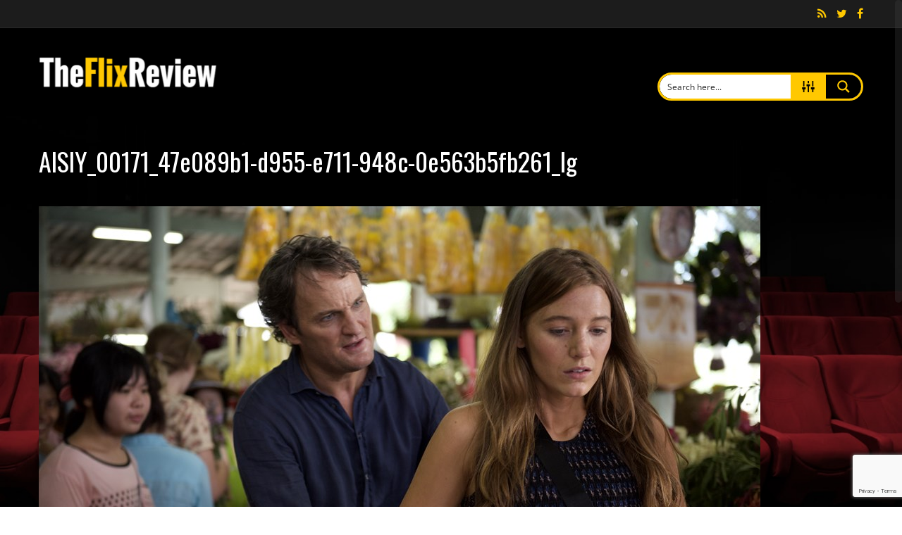

--- FILE ---
content_type: text/html; charset=utf-8
request_url: https://www.google.com/recaptcha/api2/anchor?ar=1&k=6LdA5aEfAAAAAFLVDYScS1M4A3JAAX5paNqAARve&co=aHR0cHM6Ly90aGVmbGl4cmV2aWV3LmNvbTo0NDM.&hl=en&v=PoyoqOPhxBO7pBk68S4YbpHZ&size=invisible&anchor-ms=20000&execute-ms=30000&cb=f5ob68bc9k2h
body_size: 48765
content:
<!DOCTYPE HTML><html dir="ltr" lang="en"><head><meta http-equiv="Content-Type" content="text/html; charset=UTF-8">
<meta http-equiv="X-UA-Compatible" content="IE=edge">
<title>reCAPTCHA</title>
<style type="text/css">
/* cyrillic-ext */
@font-face {
  font-family: 'Roboto';
  font-style: normal;
  font-weight: 400;
  font-stretch: 100%;
  src: url(//fonts.gstatic.com/s/roboto/v48/KFO7CnqEu92Fr1ME7kSn66aGLdTylUAMa3GUBHMdazTgWw.woff2) format('woff2');
  unicode-range: U+0460-052F, U+1C80-1C8A, U+20B4, U+2DE0-2DFF, U+A640-A69F, U+FE2E-FE2F;
}
/* cyrillic */
@font-face {
  font-family: 'Roboto';
  font-style: normal;
  font-weight: 400;
  font-stretch: 100%;
  src: url(//fonts.gstatic.com/s/roboto/v48/KFO7CnqEu92Fr1ME7kSn66aGLdTylUAMa3iUBHMdazTgWw.woff2) format('woff2');
  unicode-range: U+0301, U+0400-045F, U+0490-0491, U+04B0-04B1, U+2116;
}
/* greek-ext */
@font-face {
  font-family: 'Roboto';
  font-style: normal;
  font-weight: 400;
  font-stretch: 100%;
  src: url(//fonts.gstatic.com/s/roboto/v48/KFO7CnqEu92Fr1ME7kSn66aGLdTylUAMa3CUBHMdazTgWw.woff2) format('woff2');
  unicode-range: U+1F00-1FFF;
}
/* greek */
@font-face {
  font-family: 'Roboto';
  font-style: normal;
  font-weight: 400;
  font-stretch: 100%;
  src: url(//fonts.gstatic.com/s/roboto/v48/KFO7CnqEu92Fr1ME7kSn66aGLdTylUAMa3-UBHMdazTgWw.woff2) format('woff2');
  unicode-range: U+0370-0377, U+037A-037F, U+0384-038A, U+038C, U+038E-03A1, U+03A3-03FF;
}
/* math */
@font-face {
  font-family: 'Roboto';
  font-style: normal;
  font-weight: 400;
  font-stretch: 100%;
  src: url(//fonts.gstatic.com/s/roboto/v48/KFO7CnqEu92Fr1ME7kSn66aGLdTylUAMawCUBHMdazTgWw.woff2) format('woff2');
  unicode-range: U+0302-0303, U+0305, U+0307-0308, U+0310, U+0312, U+0315, U+031A, U+0326-0327, U+032C, U+032F-0330, U+0332-0333, U+0338, U+033A, U+0346, U+034D, U+0391-03A1, U+03A3-03A9, U+03B1-03C9, U+03D1, U+03D5-03D6, U+03F0-03F1, U+03F4-03F5, U+2016-2017, U+2034-2038, U+203C, U+2040, U+2043, U+2047, U+2050, U+2057, U+205F, U+2070-2071, U+2074-208E, U+2090-209C, U+20D0-20DC, U+20E1, U+20E5-20EF, U+2100-2112, U+2114-2115, U+2117-2121, U+2123-214F, U+2190, U+2192, U+2194-21AE, U+21B0-21E5, U+21F1-21F2, U+21F4-2211, U+2213-2214, U+2216-22FF, U+2308-230B, U+2310, U+2319, U+231C-2321, U+2336-237A, U+237C, U+2395, U+239B-23B7, U+23D0, U+23DC-23E1, U+2474-2475, U+25AF, U+25B3, U+25B7, U+25BD, U+25C1, U+25CA, U+25CC, U+25FB, U+266D-266F, U+27C0-27FF, U+2900-2AFF, U+2B0E-2B11, U+2B30-2B4C, U+2BFE, U+3030, U+FF5B, U+FF5D, U+1D400-1D7FF, U+1EE00-1EEFF;
}
/* symbols */
@font-face {
  font-family: 'Roboto';
  font-style: normal;
  font-weight: 400;
  font-stretch: 100%;
  src: url(//fonts.gstatic.com/s/roboto/v48/KFO7CnqEu92Fr1ME7kSn66aGLdTylUAMaxKUBHMdazTgWw.woff2) format('woff2');
  unicode-range: U+0001-000C, U+000E-001F, U+007F-009F, U+20DD-20E0, U+20E2-20E4, U+2150-218F, U+2190, U+2192, U+2194-2199, U+21AF, U+21E6-21F0, U+21F3, U+2218-2219, U+2299, U+22C4-22C6, U+2300-243F, U+2440-244A, U+2460-24FF, U+25A0-27BF, U+2800-28FF, U+2921-2922, U+2981, U+29BF, U+29EB, U+2B00-2BFF, U+4DC0-4DFF, U+FFF9-FFFB, U+10140-1018E, U+10190-1019C, U+101A0, U+101D0-101FD, U+102E0-102FB, U+10E60-10E7E, U+1D2C0-1D2D3, U+1D2E0-1D37F, U+1F000-1F0FF, U+1F100-1F1AD, U+1F1E6-1F1FF, U+1F30D-1F30F, U+1F315, U+1F31C, U+1F31E, U+1F320-1F32C, U+1F336, U+1F378, U+1F37D, U+1F382, U+1F393-1F39F, U+1F3A7-1F3A8, U+1F3AC-1F3AF, U+1F3C2, U+1F3C4-1F3C6, U+1F3CA-1F3CE, U+1F3D4-1F3E0, U+1F3ED, U+1F3F1-1F3F3, U+1F3F5-1F3F7, U+1F408, U+1F415, U+1F41F, U+1F426, U+1F43F, U+1F441-1F442, U+1F444, U+1F446-1F449, U+1F44C-1F44E, U+1F453, U+1F46A, U+1F47D, U+1F4A3, U+1F4B0, U+1F4B3, U+1F4B9, U+1F4BB, U+1F4BF, U+1F4C8-1F4CB, U+1F4D6, U+1F4DA, U+1F4DF, U+1F4E3-1F4E6, U+1F4EA-1F4ED, U+1F4F7, U+1F4F9-1F4FB, U+1F4FD-1F4FE, U+1F503, U+1F507-1F50B, U+1F50D, U+1F512-1F513, U+1F53E-1F54A, U+1F54F-1F5FA, U+1F610, U+1F650-1F67F, U+1F687, U+1F68D, U+1F691, U+1F694, U+1F698, U+1F6AD, U+1F6B2, U+1F6B9-1F6BA, U+1F6BC, U+1F6C6-1F6CF, U+1F6D3-1F6D7, U+1F6E0-1F6EA, U+1F6F0-1F6F3, U+1F6F7-1F6FC, U+1F700-1F7FF, U+1F800-1F80B, U+1F810-1F847, U+1F850-1F859, U+1F860-1F887, U+1F890-1F8AD, U+1F8B0-1F8BB, U+1F8C0-1F8C1, U+1F900-1F90B, U+1F93B, U+1F946, U+1F984, U+1F996, U+1F9E9, U+1FA00-1FA6F, U+1FA70-1FA7C, U+1FA80-1FA89, U+1FA8F-1FAC6, U+1FACE-1FADC, U+1FADF-1FAE9, U+1FAF0-1FAF8, U+1FB00-1FBFF;
}
/* vietnamese */
@font-face {
  font-family: 'Roboto';
  font-style: normal;
  font-weight: 400;
  font-stretch: 100%;
  src: url(//fonts.gstatic.com/s/roboto/v48/KFO7CnqEu92Fr1ME7kSn66aGLdTylUAMa3OUBHMdazTgWw.woff2) format('woff2');
  unicode-range: U+0102-0103, U+0110-0111, U+0128-0129, U+0168-0169, U+01A0-01A1, U+01AF-01B0, U+0300-0301, U+0303-0304, U+0308-0309, U+0323, U+0329, U+1EA0-1EF9, U+20AB;
}
/* latin-ext */
@font-face {
  font-family: 'Roboto';
  font-style: normal;
  font-weight: 400;
  font-stretch: 100%;
  src: url(//fonts.gstatic.com/s/roboto/v48/KFO7CnqEu92Fr1ME7kSn66aGLdTylUAMa3KUBHMdazTgWw.woff2) format('woff2');
  unicode-range: U+0100-02BA, U+02BD-02C5, U+02C7-02CC, U+02CE-02D7, U+02DD-02FF, U+0304, U+0308, U+0329, U+1D00-1DBF, U+1E00-1E9F, U+1EF2-1EFF, U+2020, U+20A0-20AB, U+20AD-20C0, U+2113, U+2C60-2C7F, U+A720-A7FF;
}
/* latin */
@font-face {
  font-family: 'Roboto';
  font-style: normal;
  font-weight: 400;
  font-stretch: 100%;
  src: url(//fonts.gstatic.com/s/roboto/v48/KFO7CnqEu92Fr1ME7kSn66aGLdTylUAMa3yUBHMdazQ.woff2) format('woff2');
  unicode-range: U+0000-00FF, U+0131, U+0152-0153, U+02BB-02BC, U+02C6, U+02DA, U+02DC, U+0304, U+0308, U+0329, U+2000-206F, U+20AC, U+2122, U+2191, U+2193, U+2212, U+2215, U+FEFF, U+FFFD;
}
/* cyrillic-ext */
@font-face {
  font-family: 'Roboto';
  font-style: normal;
  font-weight: 500;
  font-stretch: 100%;
  src: url(//fonts.gstatic.com/s/roboto/v48/KFO7CnqEu92Fr1ME7kSn66aGLdTylUAMa3GUBHMdazTgWw.woff2) format('woff2');
  unicode-range: U+0460-052F, U+1C80-1C8A, U+20B4, U+2DE0-2DFF, U+A640-A69F, U+FE2E-FE2F;
}
/* cyrillic */
@font-face {
  font-family: 'Roboto';
  font-style: normal;
  font-weight: 500;
  font-stretch: 100%;
  src: url(//fonts.gstatic.com/s/roboto/v48/KFO7CnqEu92Fr1ME7kSn66aGLdTylUAMa3iUBHMdazTgWw.woff2) format('woff2');
  unicode-range: U+0301, U+0400-045F, U+0490-0491, U+04B0-04B1, U+2116;
}
/* greek-ext */
@font-face {
  font-family: 'Roboto';
  font-style: normal;
  font-weight: 500;
  font-stretch: 100%;
  src: url(//fonts.gstatic.com/s/roboto/v48/KFO7CnqEu92Fr1ME7kSn66aGLdTylUAMa3CUBHMdazTgWw.woff2) format('woff2');
  unicode-range: U+1F00-1FFF;
}
/* greek */
@font-face {
  font-family: 'Roboto';
  font-style: normal;
  font-weight: 500;
  font-stretch: 100%;
  src: url(//fonts.gstatic.com/s/roboto/v48/KFO7CnqEu92Fr1ME7kSn66aGLdTylUAMa3-UBHMdazTgWw.woff2) format('woff2');
  unicode-range: U+0370-0377, U+037A-037F, U+0384-038A, U+038C, U+038E-03A1, U+03A3-03FF;
}
/* math */
@font-face {
  font-family: 'Roboto';
  font-style: normal;
  font-weight: 500;
  font-stretch: 100%;
  src: url(//fonts.gstatic.com/s/roboto/v48/KFO7CnqEu92Fr1ME7kSn66aGLdTylUAMawCUBHMdazTgWw.woff2) format('woff2');
  unicode-range: U+0302-0303, U+0305, U+0307-0308, U+0310, U+0312, U+0315, U+031A, U+0326-0327, U+032C, U+032F-0330, U+0332-0333, U+0338, U+033A, U+0346, U+034D, U+0391-03A1, U+03A3-03A9, U+03B1-03C9, U+03D1, U+03D5-03D6, U+03F0-03F1, U+03F4-03F5, U+2016-2017, U+2034-2038, U+203C, U+2040, U+2043, U+2047, U+2050, U+2057, U+205F, U+2070-2071, U+2074-208E, U+2090-209C, U+20D0-20DC, U+20E1, U+20E5-20EF, U+2100-2112, U+2114-2115, U+2117-2121, U+2123-214F, U+2190, U+2192, U+2194-21AE, U+21B0-21E5, U+21F1-21F2, U+21F4-2211, U+2213-2214, U+2216-22FF, U+2308-230B, U+2310, U+2319, U+231C-2321, U+2336-237A, U+237C, U+2395, U+239B-23B7, U+23D0, U+23DC-23E1, U+2474-2475, U+25AF, U+25B3, U+25B7, U+25BD, U+25C1, U+25CA, U+25CC, U+25FB, U+266D-266F, U+27C0-27FF, U+2900-2AFF, U+2B0E-2B11, U+2B30-2B4C, U+2BFE, U+3030, U+FF5B, U+FF5D, U+1D400-1D7FF, U+1EE00-1EEFF;
}
/* symbols */
@font-face {
  font-family: 'Roboto';
  font-style: normal;
  font-weight: 500;
  font-stretch: 100%;
  src: url(//fonts.gstatic.com/s/roboto/v48/KFO7CnqEu92Fr1ME7kSn66aGLdTylUAMaxKUBHMdazTgWw.woff2) format('woff2');
  unicode-range: U+0001-000C, U+000E-001F, U+007F-009F, U+20DD-20E0, U+20E2-20E4, U+2150-218F, U+2190, U+2192, U+2194-2199, U+21AF, U+21E6-21F0, U+21F3, U+2218-2219, U+2299, U+22C4-22C6, U+2300-243F, U+2440-244A, U+2460-24FF, U+25A0-27BF, U+2800-28FF, U+2921-2922, U+2981, U+29BF, U+29EB, U+2B00-2BFF, U+4DC0-4DFF, U+FFF9-FFFB, U+10140-1018E, U+10190-1019C, U+101A0, U+101D0-101FD, U+102E0-102FB, U+10E60-10E7E, U+1D2C0-1D2D3, U+1D2E0-1D37F, U+1F000-1F0FF, U+1F100-1F1AD, U+1F1E6-1F1FF, U+1F30D-1F30F, U+1F315, U+1F31C, U+1F31E, U+1F320-1F32C, U+1F336, U+1F378, U+1F37D, U+1F382, U+1F393-1F39F, U+1F3A7-1F3A8, U+1F3AC-1F3AF, U+1F3C2, U+1F3C4-1F3C6, U+1F3CA-1F3CE, U+1F3D4-1F3E0, U+1F3ED, U+1F3F1-1F3F3, U+1F3F5-1F3F7, U+1F408, U+1F415, U+1F41F, U+1F426, U+1F43F, U+1F441-1F442, U+1F444, U+1F446-1F449, U+1F44C-1F44E, U+1F453, U+1F46A, U+1F47D, U+1F4A3, U+1F4B0, U+1F4B3, U+1F4B9, U+1F4BB, U+1F4BF, U+1F4C8-1F4CB, U+1F4D6, U+1F4DA, U+1F4DF, U+1F4E3-1F4E6, U+1F4EA-1F4ED, U+1F4F7, U+1F4F9-1F4FB, U+1F4FD-1F4FE, U+1F503, U+1F507-1F50B, U+1F50D, U+1F512-1F513, U+1F53E-1F54A, U+1F54F-1F5FA, U+1F610, U+1F650-1F67F, U+1F687, U+1F68D, U+1F691, U+1F694, U+1F698, U+1F6AD, U+1F6B2, U+1F6B9-1F6BA, U+1F6BC, U+1F6C6-1F6CF, U+1F6D3-1F6D7, U+1F6E0-1F6EA, U+1F6F0-1F6F3, U+1F6F7-1F6FC, U+1F700-1F7FF, U+1F800-1F80B, U+1F810-1F847, U+1F850-1F859, U+1F860-1F887, U+1F890-1F8AD, U+1F8B0-1F8BB, U+1F8C0-1F8C1, U+1F900-1F90B, U+1F93B, U+1F946, U+1F984, U+1F996, U+1F9E9, U+1FA00-1FA6F, U+1FA70-1FA7C, U+1FA80-1FA89, U+1FA8F-1FAC6, U+1FACE-1FADC, U+1FADF-1FAE9, U+1FAF0-1FAF8, U+1FB00-1FBFF;
}
/* vietnamese */
@font-face {
  font-family: 'Roboto';
  font-style: normal;
  font-weight: 500;
  font-stretch: 100%;
  src: url(//fonts.gstatic.com/s/roboto/v48/KFO7CnqEu92Fr1ME7kSn66aGLdTylUAMa3OUBHMdazTgWw.woff2) format('woff2');
  unicode-range: U+0102-0103, U+0110-0111, U+0128-0129, U+0168-0169, U+01A0-01A1, U+01AF-01B0, U+0300-0301, U+0303-0304, U+0308-0309, U+0323, U+0329, U+1EA0-1EF9, U+20AB;
}
/* latin-ext */
@font-face {
  font-family: 'Roboto';
  font-style: normal;
  font-weight: 500;
  font-stretch: 100%;
  src: url(//fonts.gstatic.com/s/roboto/v48/KFO7CnqEu92Fr1ME7kSn66aGLdTylUAMa3KUBHMdazTgWw.woff2) format('woff2');
  unicode-range: U+0100-02BA, U+02BD-02C5, U+02C7-02CC, U+02CE-02D7, U+02DD-02FF, U+0304, U+0308, U+0329, U+1D00-1DBF, U+1E00-1E9F, U+1EF2-1EFF, U+2020, U+20A0-20AB, U+20AD-20C0, U+2113, U+2C60-2C7F, U+A720-A7FF;
}
/* latin */
@font-face {
  font-family: 'Roboto';
  font-style: normal;
  font-weight: 500;
  font-stretch: 100%;
  src: url(//fonts.gstatic.com/s/roboto/v48/KFO7CnqEu92Fr1ME7kSn66aGLdTylUAMa3yUBHMdazQ.woff2) format('woff2');
  unicode-range: U+0000-00FF, U+0131, U+0152-0153, U+02BB-02BC, U+02C6, U+02DA, U+02DC, U+0304, U+0308, U+0329, U+2000-206F, U+20AC, U+2122, U+2191, U+2193, U+2212, U+2215, U+FEFF, U+FFFD;
}
/* cyrillic-ext */
@font-face {
  font-family: 'Roboto';
  font-style: normal;
  font-weight: 900;
  font-stretch: 100%;
  src: url(//fonts.gstatic.com/s/roboto/v48/KFO7CnqEu92Fr1ME7kSn66aGLdTylUAMa3GUBHMdazTgWw.woff2) format('woff2');
  unicode-range: U+0460-052F, U+1C80-1C8A, U+20B4, U+2DE0-2DFF, U+A640-A69F, U+FE2E-FE2F;
}
/* cyrillic */
@font-face {
  font-family: 'Roboto';
  font-style: normal;
  font-weight: 900;
  font-stretch: 100%;
  src: url(//fonts.gstatic.com/s/roboto/v48/KFO7CnqEu92Fr1ME7kSn66aGLdTylUAMa3iUBHMdazTgWw.woff2) format('woff2');
  unicode-range: U+0301, U+0400-045F, U+0490-0491, U+04B0-04B1, U+2116;
}
/* greek-ext */
@font-face {
  font-family: 'Roboto';
  font-style: normal;
  font-weight: 900;
  font-stretch: 100%;
  src: url(//fonts.gstatic.com/s/roboto/v48/KFO7CnqEu92Fr1ME7kSn66aGLdTylUAMa3CUBHMdazTgWw.woff2) format('woff2');
  unicode-range: U+1F00-1FFF;
}
/* greek */
@font-face {
  font-family: 'Roboto';
  font-style: normal;
  font-weight: 900;
  font-stretch: 100%;
  src: url(//fonts.gstatic.com/s/roboto/v48/KFO7CnqEu92Fr1ME7kSn66aGLdTylUAMa3-UBHMdazTgWw.woff2) format('woff2');
  unicode-range: U+0370-0377, U+037A-037F, U+0384-038A, U+038C, U+038E-03A1, U+03A3-03FF;
}
/* math */
@font-face {
  font-family: 'Roboto';
  font-style: normal;
  font-weight: 900;
  font-stretch: 100%;
  src: url(//fonts.gstatic.com/s/roboto/v48/KFO7CnqEu92Fr1ME7kSn66aGLdTylUAMawCUBHMdazTgWw.woff2) format('woff2');
  unicode-range: U+0302-0303, U+0305, U+0307-0308, U+0310, U+0312, U+0315, U+031A, U+0326-0327, U+032C, U+032F-0330, U+0332-0333, U+0338, U+033A, U+0346, U+034D, U+0391-03A1, U+03A3-03A9, U+03B1-03C9, U+03D1, U+03D5-03D6, U+03F0-03F1, U+03F4-03F5, U+2016-2017, U+2034-2038, U+203C, U+2040, U+2043, U+2047, U+2050, U+2057, U+205F, U+2070-2071, U+2074-208E, U+2090-209C, U+20D0-20DC, U+20E1, U+20E5-20EF, U+2100-2112, U+2114-2115, U+2117-2121, U+2123-214F, U+2190, U+2192, U+2194-21AE, U+21B0-21E5, U+21F1-21F2, U+21F4-2211, U+2213-2214, U+2216-22FF, U+2308-230B, U+2310, U+2319, U+231C-2321, U+2336-237A, U+237C, U+2395, U+239B-23B7, U+23D0, U+23DC-23E1, U+2474-2475, U+25AF, U+25B3, U+25B7, U+25BD, U+25C1, U+25CA, U+25CC, U+25FB, U+266D-266F, U+27C0-27FF, U+2900-2AFF, U+2B0E-2B11, U+2B30-2B4C, U+2BFE, U+3030, U+FF5B, U+FF5D, U+1D400-1D7FF, U+1EE00-1EEFF;
}
/* symbols */
@font-face {
  font-family: 'Roboto';
  font-style: normal;
  font-weight: 900;
  font-stretch: 100%;
  src: url(//fonts.gstatic.com/s/roboto/v48/KFO7CnqEu92Fr1ME7kSn66aGLdTylUAMaxKUBHMdazTgWw.woff2) format('woff2');
  unicode-range: U+0001-000C, U+000E-001F, U+007F-009F, U+20DD-20E0, U+20E2-20E4, U+2150-218F, U+2190, U+2192, U+2194-2199, U+21AF, U+21E6-21F0, U+21F3, U+2218-2219, U+2299, U+22C4-22C6, U+2300-243F, U+2440-244A, U+2460-24FF, U+25A0-27BF, U+2800-28FF, U+2921-2922, U+2981, U+29BF, U+29EB, U+2B00-2BFF, U+4DC0-4DFF, U+FFF9-FFFB, U+10140-1018E, U+10190-1019C, U+101A0, U+101D0-101FD, U+102E0-102FB, U+10E60-10E7E, U+1D2C0-1D2D3, U+1D2E0-1D37F, U+1F000-1F0FF, U+1F100-1F1AD, U+1F1E6-1F1FF, U+1F30D-1F30F, U+1F315, U+1F31C, U+1F31E, U+1F320-1F32C, U+1F336, U+1F378, U+1F37D, U+1F382, U+1F393-1F39F, U+1F3A7-1F3A8, U+1F3AC-1F3AF, U+1F3C2, U+1F3C4-1F3C6, U+1F3CA-1F3CE, U+1F3D4-1F3E0, U+1F3ED, U+1F3F1-1F3F3, U+1F3F5-1F3F7, U+1F408, U+1F415, U+1F41F, U+1F426, U+1F43F, U+1F441-1F442, U+1F444, U+1F446-1F449, U+1F44C-1F44E, U+1F453, U+1F46A, U+1F47D, U+1F4A3, U+1F4B0, U+1F4B3, U+1F4B9, U+1F4BB, U+1F4BF, U+1F4C8-1F4CB, U+1F4D6, U+1F4DA, U+1F4DF, U+1F4E3-1F4E6, U+1F4EA-1F4ED, U+1F4F7, U+1F4F9-1F4FB, U+1F4FD-1F4FE, U+1F503, U+1F507-1F50B, U+1F50D, U+1F512-1F513, U+1F53E-1F54A, U+1F54F-1F5FA, U+1F610, U+1F650-1F67F, U+1F687, U+1F68D, U+1F691, U+1F694, U+1F698, U+1F6AD, U+1F6B2, U+1F6B9-1F6BA, U+1F6BC, U+1F6C6-1F6CF, U+1F6D3-1F6D7, U+1F6E0-1F6EA, U+1F6F0-1F6F3, U+1F6F7-1F6FC, U+1F700-1F7FF, U+1F800-1F80B, U+1F810-1F847, U+1F850-1F859, U+1F860-1F887, U+1F890-1F8AD, U+1F8B0-1F8BB, U+1F8C0-1F8C1, U+1F900-1F90B, U+1F93B, U+1F946, U+1F984, U+1F996, U+1F9E9, U+1FA00-1FA6F, U+1FA70-1FA7C, U+1FA80-1FA89, U+1FA8F-1FAC6, U+1FACE-1FADC, U+1FADF-1FAE9, U+1FAF0-1FAF8, U+1FB00-1FBFF;
}
/* vietnamese */
@font-face {
  font-family: 'Roboto';
  font-style: normal;
  font-weight: 900;
  font-stretch: 100%;
  src: url(//fonts.gstatic.com/s/roboto/v48/KFO7CnqEu92Fr1ME7kSn66aGLdTylUAMa3OUBHMdazTgWw.woff2) format('woff2');
  unicode-range: U+0102-0103, U+0110-0111, U+0128-0129, U+0168-0169, U+01A0-01A1, U+01AF-01B0, U+0300-0301, U+0303-0304, U+0308-0309, U+0323, U+0329, U+1EA0-1EF9, U+20AB;
}
/* latin-ext */
@font-face {
  font-family: 'Roboto';
  font-style: normal;
  font-weight: 900;
  font-stretch: 100%;
  src: url(//fonts.gstatic.com/s/roboto/v48/KFO7CnqEu92Fr1ME7kSn66aGLdTylUAMa3KUBHMdazTgWw.woff2) format('woff2');
  unicode-range: U+0100-02BA, U+02BD-02C5, U+02C7-02CC, U+02CE-02D7, U+02DD-02FF, U+0304, U+0308, U+0329, U+1D00-1DBF, U+1E00-1E9F, U+1EF2-1EFF, U+2020, U+20A0-20AB, U+20AD-20C0, U+2113, U+2C60-2C7F, U+A720-A7FF;
}
/* latin */
@font-face {
  font-family: 'Roboto';
  font-style: normal;
  font-weight: 900;
  font-stretch: 100%;
  src: url(//fonts.gstatic.com/s/roboto/v48/KFO7CnqEu92Fr1ME7kSn66aGLdTylUAMa3yUBHMdazQ.woff2) format('woff2');
  unicode-range: U+0000-00FF, U+0131, U+0152-0153, U+02BB-02BC, U+02C6, U+02DA, U+02DC, U+0304, U+0308, U+0329, U+2000-206F, U+20AC, U+2122, U+2191, U+2193, U+2212, U+2215, U+FEFF, U+FFFD;
}

</style>
<link rel="stylesheet" type="text/css" href="https://www.gstatic.com/recaptcha/releases/PoyoqOPhxBO7pBk68S4YbpHZ/styles__ltr.css">
<script nonce="_KFCJW477E3weVafWXy5tQ" type="text/javascript">window['__recaptcha_api'] = 'https://www.google.com/recaptcha/api2/';</script>
<script type="text/javascript" src="https://www.gstatic.com/recaptcha/releases/PoyoqOPhxBO7pBk68S4YbpHZ/recaptcha__en.js" nonce="_KFCJW477E3weVafWXy5tQ">
      
    </script></head>
<body><div id="rc-anchor-alert" class="rc-anchor-alert"></div>
<input type="hidden" id="recaptcha-token" value="[base64]">
<script type="text/javascript" nonce="_KFCJW477E3weVafWXy5tQ">
      recaptcha.anchor.Main.init("[\x22ainput\x22,[\x22bgdata\x22,\x22\x22,\[base64]/[base64]/[base64]/ZyhXLGgpOnEoW04sMjEsbF0sVywwKSxoKSxmYWxzZSxmYWxzZSl9Y2F0Y2goayl7RygzNTgsVyk/[base64]/[base64]/[base64]/[base64]/[base64]/[base64]/[base64]/bmV3IEJbT10oRFswXSk6dz09Mj9uZXcgQltPXShEWzBdLERbMV0pOnc9PTM/bmV3IEJbT10oRFswXSxEWzFdLERbMl0pOnc9PTQ/[base64]/[base64]/[base64]/[base64]/[base64]\\u003d\x22,\[base64]\\u003d\\u003d\x22,\[base64]/YW8qw6tpwqxEYcOqG3nCulHDn8O3wqvChh9Fw4TDvcKTw4jCjMOjbsOxZlbCi8KawpfCp8OYw5ZtwrnCnSs7ZVF9w6LDicKiLD8QCMKpw5xvaEnCncO9Dk7CpnhXwrEKwrN4w5J/Bhc+w5/DqMKgQhjDrAw+wpHCvA19dMK6w6bCiMKQw7h/w4t/[base64]/CqsOKKGcaBgJOeFjDg1hGwq7Dh1PDjcO+w7rDlgfDhMO2QMKiwp7CicO2EMOIJQTDpTQiSMOFXEzDj8OoU8KMMcKcw5/CjMKvwqgQwpTChFvChjxGQWtMf37DkUnDh8OUR8OAw57CssKgwrXChsOGwoV7W3YLMjgrWHcMScOEwoHCih/DnVs2wrl7w4bDosKbw6AWw53CocKReT4Lw5gBUcKlQCzDgMOfGMK7bBlSw7jDlibDr8KuR1krEcOywoLDlxU/wrbDpMOxw7lsw7jCtA1FCcK9RMOtAmLDrMKGRURSwoMGcMOMAVvDtEBOwqMzwokNwpFWeSjCrjjCqEvDtSrDuGvDgcODLjdreAIWwrvDvkQkw6DCkMOkw4QNwo3Dq8OhYEoww6xwwrVZRMKRKkTCml3DusKdXk9CO0zDksK3TwjCrnsnw4E5w6oUDBE/G07CpMKpWWnCrcK1RMKfdcO1wqJpacKOXUgDw4HDjWDDjgwPw5UPRSRiw6tjworDok/DmQIoFEVKw6vDu8KDw6cLwoc2DMK0wqMvwrbCucO2w7vDoSzDgsOIw43CtFICEAXCrcOSw4FpbMO7w6lDw7PCsRt0w7VdQEd/OMO0wo9LwoDChsKOw4puVMKfOcObUsKDInx5w54Xw4/Ct8OBw6vCoX7CnlxobWAow4rCqQ8Jw69oDcKbwqB7ZsOIOT5weFAXUsKgwqrCuzEVKMKswqZjSsOYEcKAwoDDv0Eyw5/[base64]/[base64]/wohNQw5xwqUAZsK9w6HCksOeNS/Dt8OidsKaR8KqQm0IwrbCrcKvQkHCvcK7GnTCtMKETcK/[base64]/[base64]/DocOrwr5XwqtBwqTDk8OWYcKSJ2bCg8Kew7UKw4ZvwqQJw4Now5oZwqdHw5g7dV9ZwrgtC3YkAzLCrjsQw5vDk8KywrPCt8K2ccO3PMOYw6xJwqtDe0bCmBAtHkwHwrDDmQM1w7LDt8KYw4YIdQp3wrLCm8KRYn/CocKeL8KEAA/[base64]/[base64]/DlGTDg8OXw4vDisOzwoRIP8O0Cy5dRlEkHR7CsmDCpzDCm3rCjX0IIsKOGsKTwoTChh/Cp1LDs8KbSDzClcKwP8OrwpjDm8KYdsODHcKOw6kZPmEHw4nDjVHCmsKQw5LCuhfCsFnDiw9MwrLCvcOPwoxKYsKGw5TDrj7DjMOLbR7DrMO/w6c5WjACNsKEB155w5hUZcOMwp3CosKCNsKgw5vDk8KJwprCtz5NwrJJwrYPwpbCpMOXTkrClFrCgsKpOWAZwqZMw5R6HMKCRUcYwrDCjMO9w58sAC0lHMKKRsKjeMKBOz02w7sbwqFZc8KgdcOnJMKTdMOWw7dWw4/CrcKzw5jCmnYkNMOew5wAw5bCssK8wqwawrJLM05XQMOtw5AOw7EKCh3DsmbDqcOSNTPClsOLwozCvRjDqgtQYh0dGg7CpmXCj8KzVWpYwq3DmMKIACISDMOhPHEDw5New4dxZsO4woPCmEowwrohMAPDlj3Dn8O/w7ELJMOkdMOCwpVGWw/DsMKswrjDlMKNw7vCgsK/ZTrCt8KuM8KQw6EQVlhvJyfDiMK5w5vDjMKZwrLDii1tLmVWSSbCp8KbV8OGfMKkw6DDucOzwodsL8OwRcKbw4TDhMOswpLCtTUKM8KqLhMGEMK/w7YCecOHC8Oew7XCgsOjUQdpa27Cv8OFa8OHHUgvZSLDlMOrJ2Z7JyE4wrBuw5EkIsOSwqJkw5TDq2NEcmbDsMKLw4cgwqcmJBAGw6XDrsKMCsKbeSbCgMO3w73Cq8KHwrzDjsKSwo3CgyzCgsKew4Apw7/CkcO5ViPCoClfZcO/wq3Ds8OMw5o/[base64]/CgH5FwpEHI8Ogwo3CgFpdQTvCosKGY8KzGyguwp3CuHPChhRbwqkZwqPCq8OFT2p/HUsOScKdAsO7cMKPw5zDmMOLwr5fw6wjCGnDncOOAjRFwrTCs8KNESF0bsOjFnrDuy1Vwp87b8OGw4gcw6JhHUd/PjU/w6QqHMKTw7jCtRAfYR3ClMKPZn/CksOqw7xlPRlPHU/[base64]/CvnnCrjPDrcKdHQTCkF/Cl8O/DGPDs8Oiw5HCgUIADsOZYwPDpsK2RcKCZsKBw7kmwrNIwoXCusK5wr3CqcKaw54OwpDCisOJwpvCtG/Dolo1Gh5SNC9iwpRyH8OJwplkwqjDl3IjN1bCtA0vwqQiw4phw4DDp2vCj186wrHCuW04w53Drn/DmUN/woVgw7wcw5YbbnLCmsKtJ8O+woDCvMKYwptvwoERYBI5DhMqcgzDsDVEIsO8w5jCrVA6GwXCqzVkWsO2w6rDisKkNsKWw6hBwqt/w4TCiUE/[base64]/DtsO2TcOqK8O1Y8KNw7jCqDVbw7nCg8KRwrBRwrzDumzDgMKJRMOpw4tewrDCswrClVdVWiPDgsKJw4BFY0HCpUXDtsKmYV7DmA8+BBjDow7Dm8O3w5wZXh0YCMORw63CumtAwoLDmsO/w6lFwrcnw78Kw6hhLcKXwpTDicOqw6EDTRNIUMKSRWnCjcK2L8KOw7g1w5UGw6JLQWQPwpDClMOiwqXDgVUsw5pTw51Vw6sowp/CkHDCoQDDlcOQFCvCr8OAeHjCoMKmLVvDn8OCd2RNem1swpLDhTskwqYfw7R2w6ALw5FaTxbDlzk0NcKewrrClMOHPcK/FhjCoQIrwqh9w4jCkMOYMBh/w5LCncKqBXLDt8Kxw4TCgEjDsMKNwqAoNsKtw4pHITnDtcKVwpLDpTzCkQzCjcOqHHHDmMOSAF3DpsKZwpYIwpPCiANgwpLCj2fDrzfDnMOww7zDsGw7wrvDhMKewqrDlH3CvMKrwr3CmMOWd8KJJg0VA8O0RUtoEV8lw6Uhw6/DtTvCv3HDg8OzNxzDpgjCssOaDMKFwrDCusOtw4cgw4LDinLCik4fRjofw5LDrDzDtcO7w4vCnsKZasK0w58gJRpmwogoJGlxIhxdM8OeNwnDu8K9ZCQfwpQPw7/Dn8KRF8KeQTvChxlkw4ElLnjCk0Q9W8KJwqLDpF/[base64]/Y8Kjw5MRWDIce8OZw4lrNjfDkcOSCsK4w6jDvGg/chzCtDUJwqlbw67Dj0zCgiY7wrfDisKiw6IBwqzDrnAaecOQV09Ewp1XEsOhXCrCksKQfifDvFojwrFqRMKrAsOWw4NuXMKGTSrDpQ5Vw6hWwpItTSIIQcKaaMKWwpMLVMKUTcOpSFsww67DuB/DlsOVwrJCNiEjQxRdw47DtcO4w5XCtMK6SUTDnWpoS8K4w6cjUcOvw6fCgD0Ow6LDqcKUBnsAw7YyasKrM8OAwqUJbW7Dsj1gc8OYXxLCv8OwW8KwYlrCgy3DlMO/[base64]/DrsOTwoHCtMKMQSrCpMO2w4Nuw7/CphUwK8K4w6RpITfCqcO0V8OdBlHCmUcJS09kSsOcM8KNwppbVMOywr3Dgj1fw5/DvcOrw6LDlMOdwo/CqcKJMcKCccKowrtpT8Kywp1JDsO8w43CkMKcbcOfwpY7I8KrwqZ6wrjCjMKCLcOkA0XDkyY1fMK6w64dwoZTw5pHw7N2woDCgQkGHMO0WMKHwqVGwpzDkMO/UcKJRRnCvMKYw7TDg8O0w7wGK8OYw6zDuxFdA8KHwql7SXp2LMOrwpFESAg3wrZ7woVtw5zCv8Kyw6VQwrJfw77CnXlMcsKGwqbCl8Ktw5bCjALCh8KoahYdw7tnFMK/w6FKHlLCkFfCvUkCwqLDpBvDvFTDkcK5SMONwqNxwpzCkVvCmFzDvcOmAgjDvMOId8KDw4HDmFkwI1fCgsO8ehrChUZhw7vDl8K3U2/Du8KfwoASwo4qO8K3DMKQelPCpELClictw7lHRFXDusKIw53CtcKzw7DCiMOzwpAuwqBEwpjCvMOxwrHCgcO/wrkGw6TCgxnCo2l+w5vDlsO1w7DDisK1wpvChcK4DVzDj8K/U2FSDcKcLMKkXwzCpMKWw5R3w5HCvsOAworDmgtZecKMAMOiwq3CrcKhKknCsAIBw5LDucK8wrLDpcKnwqEYw7AOwpfDtcOKw5bDr8KEIcKqXzbDmsKZCcKva0TDgsK1Sl/[base64]/Dp8KaIsOXw7ZIQTLCux3ChzLCk10lYzHChXHClcOKTlQswpR5wonCr1lqF30wFcKwIwPDg8OjZ8Omw5JhecKxwolxw4TDnsKWw6opw4lOw5VGTMOHw7UuA2zDrA9kw5QUw6/CjMO2OzUFD8OSHXXCknnCvQM+VzoYwpBywovChAXCvy3DmVx7w5fCtWHDm2Fww4gTwr/CuAHDqsKWw5ZlMnATHcKmw7HCncKVw6PDiMOFw4LCs2kkKcOiw45gwpDDisOwKBZZwrvDsWYbScKOw4/CqMOACMOfwqAWBcOTEsKFQUV7w4AiLMOzw7LDsSTCuMOsEz8rQAMBw5fCsw9PworDkxlResKUwoFWcMOnw7zDgGzDk8O9wovDulFnMzPDiMK9KW/CkUlGHxXDqcOUwqvDg8OHwoPCpRPCnMK+Dj3CgMKQwpg+w6nDpEZLw4kfE8KLXMK6wq7DjsKsfU9Dw4/[base64]/MsOdw7zCgcO2UljCshPDkUHDqsOnWcKsSMOSYsOrwo8gT8OowqbCs8OiWi/CmXQuwqnCjn8qwpVWw7HDucKFw4oNDsOzw5vDvUDDqHzDvMK8MAFbXcOyw5DDl8KZFHdrw7fCg8K1wrlLNcOyw4/DuFJOw5DChhI+wq/DiycwwpZWAcKhwooPw69Qe8K9Tk3Co3djesKUwoTCj8OXw4fClMO3w5s+TC7CscOowofChjlkeMOZw6ROYMOBw4RtbsOXw7rDuCd/w6VNwrvCkmVlVMOLwr/Dg8OdKcKLwrrDtsK7VsOSwqnCnyNxdnIefnHCusO5w49ZM8OmJQ1Qwr3DrVfCoBjDvVkvUcK1w68RX8K0wocTw6zDq8OLMn7Dg8KmezXCoGrDjMOaN8OnwpHDl2AJw5XCpMOdw6fCgcOrw7vChQIkC8OfenZdw5vCnsKCwovDm8Ojwq/[base64]/[base64]/[base64]/RwzCmcOCRsK1w5jChMODw5dmLsOnwqzCusKEX8OiW0bDhsO2wrXCgh7DnwvCvsKKw7/Cu8OVf8OiwpHCocO/[base64]/DrsOrJ8OHw7JOd8Kyw7PCs8OYwrYOwpYgVhkuwrXCpcOwIAAeEi/ChMOOw5wXw7I1Y1cPw5jCrMO8wqTCjGDDrMO3w4wiJcO9bkBRFSVCw6LDoF3CqMOAZMKzwpASw5xww4p3V37Co2pdJyxwRVvCgQXDmcOUwrwLwqfCk8KKb8OUw5k0w7zDvnXDrT/DqQZzcnBJI8OcE2lbw7HCkQ80dsOowrB0e3DCrk9lw7VPw5pxNHnCsXssw7TDsMK0wqRvOcOUw4kaSh3DjztTBl5Gw73CgcK2V3Ufw5LDr8KXwrbCpMOkEMKyw6TDgsOCw7J9w6vCqMOrw6UywozCl8Ogw7/DuDJEw63DtjnDusKTLmjCih3CgTDChTgCIcKFOwXCrh5Dw51Kw6x6wq3DiloPwqR0wq/DnsOJw6UUwpvDp8KVEDlUAcKVKsO1AMKQw4bCr0jCsXXClCE1w6rCn2bDhxAxRMKlw67CmMO/w6HCn8OmwpvCqMODT8ObwqjDiUrDlTTDtcKLdcKsMMOTOSlsw6TDqC3DoMOJUsK/McKGZiB2H8OMAMKwJlbDkFkGfsKQwqjDlMOqwqPDpnVdw587w7Emw51EwpjCkBfDni8pw5nDgkHCo8OKeg4OwppAw7o3wo4IAMO1wpJqQMKTwpbDncOzfMKkLh1/w5jCisOEAxx8IUzCncK0w47CrnnDigDCmcOCPRDDv8O1w7HCtC4YbcOuwoAcS289L8O9wrnDpRfDsms1wpRRQcOZT2V9wp/[base64]/[base64]/ChBDDp8Kww7fDv8OrwrMowo0heV5JwrHClxtrL8Kmw5nCq8KhXMOkw7/DpsKRwqMQZmljN8KFNMKHwoIEIMOHPsOTKsOlw77DqXrCpHPDp8KMwpjCs8KswoZ2RcOYwo/DmVktDhXCoT1+w5kRwo0qwqDCo1PCrcO3w6vDvV9zwpnCoMOrDR7Cm8KJw7R+wqvCpBldw7lMwpwuw5pvw63DgMOWFMOKwpg6w513QcKoJ8OyVDTCm1rDisOwNsKETMK/[base64]/ccOZABZpFMONw4MVw6fCgcOqwro7w5zDscOOw5nDrWBaZwNMexJKMD7DhMOIwoTCnsOodg5XFhTCgsKreUhXwroKQn53wqc8fTYMJcKNw4rChDQeW8OAU8OdQcKYw5F+w6zDvxNxw4XDs8KnZsKGBMK9DsOhwpwKQjDCm2/[base64]/Ct8KPd8KdPBfCtw5tf3XCk8KDLUnDmmzDn8KDwrvDs8O5w6FMezjCq0PConQIwrhqbcOdFsKuLx3DqsO4wqxUwq1aWGDCgWzCk8KJOxZMHy4rDHbCg8Kdwqgdw5LDqsK1wrsoCDcObGI4IsKmFsKdw6lfT8Kmw59OwrZnw6/DphTDmhnDkcKQV15/wprChRYLw4XDvMK5wo81wrBvS8KdwoxxVcKTwrkgwo3DkMOhesKew6/DpMO+GcKuSsKARcOaBwLCnDHDtTJnw4TCvhV4AGzCo8OGc8OUw4hiwpANdcOiw7/DksK2fibDugJTw4jDnjrDt2AowrJ6w7jCllE/axc7w5/ChVZOwp3DuMKjw58Mwpg2w4/[base64]/CsUpnB8KIFcOKW8OEwrDDmMOZDkQdw67ChsOXw787cikNQkPCgxBdw57Cu8OcACfDmCZHC0TCpkvDrsKtYgpYDwvDtFg2w5o8wqrCvMKSwr/DlXLDjcKyLsOHwqfCtwYdw6zCo3DDuAMdCWzCogNnwrEIBcOBw682w4hewqw5w4YWw7FSOMKPw4k4w63DiRATESbClcK7WcOafMOAwoo/AcOzJQHCqkI6wpnCuDfCt2hiwrE9w4taGj8VKAbChhbDq8OSOMOudwHDucK2w5poDR5sw6bCtsKhRyPDliMmw5zDr8K0wq3DnMKva8KFUlVZeFVSwrAIw6FQw5J/w5XDsibDvArDizZewpzDlQo+wpltaXQAw4/CshLDnsKjIQgXPxHDh0HCncKKEgnCmcOVw7QVKwBRw68Hc8K3T8Ozw5ZOwrJyG8OBR8K/wroPwp7Cmk/CosKAwoY5T8Ksw5NxbnTCpUNAOcO4TcOUEMOHXcKaQVDDgnbDvG/DkU3DjDLDo8Oow7VFwrlXwo/Cj8KEw5nCl31Gw7wQRsK1w5nDkcKRwqvCmBJrcMKMBcKyw4dtfjLCnsOLw5UJUcKLQsK1M0XDkMKtw51nFxAVQCnDmiDDpsK2ZgfDuV9+w5fCijnDoUvDt8KxAG7Dmm7CscOmbkk6woUqw5g7QMO1en92wrrCv2XCvMKLN2nCsn/[base64]/wqbCkmXCtjMpwoIlI8Ohwr7Ds8OTw4fCk8OyK1fDqBkSw5LDmMOaMsODw5cQwqrDgV/DiCLDgF/ClGZGVsOZfgTDnXBkw5XDh3YBwrNsw6U/MUvDvsO9D8KaSsK3VcOZPMK4bMOaVXBRIcKITsOBVllgwqbCmSnDjCbDnR/ClE7DkUBbw7ssJMOdan0VwrHDhC85LGHCtEUcwqzDl3fDqsKRw6XCnWomw6fCgTg3wq3Cr8KzwoLDhcKOFkzCg8KkGG0Hw4MMwoRJwoLDoV/CqC/[base64]/Cpm7DonVlHEfCsVHDtMKHwrUcBUhUd8OPUMKswrbCucOQAjrDhALChcOnNMOZwqDCjMKXZGLDplrDnR9ewonCh8OSBMOaUzROfUHCo8KCBcOBDcK/Pm/Co8K9KMKqYxPCpyPCrcODAcK7wo5XwovClcKXw4TDqBVQEXPDtC0VwqLCsMK8QcKGwo7DhTrCkMKswpTCnMKNCUXCs8OIDgMTwoouGl7Ch8OPw7/[base64]/DiMKUPsKnHCcca2DChsO9LwZoS8KqwqFsCMOQw5vCikU1bMK/OsOTw7jCiSnDo8Oyw41EB8OHw67DsjB9w4jClMOIwr0oJw5LaMO4fg3CjwsBw6U9wrXDsXPCjA/DhcO7wpcPw7fDqDbCj8KQw5HCuC/DhsKSTcOnw6sJQ1jDsMKqQRR3wqFqwpDCiMO3w7rDu8OqNMKkw4B0PWDDnMOnCsKUQcOpK8O+wp/[base64]/[base64]/DjcOYw6nDjkoLbg7DtsKNYcKfw7Jzwo/[base64]/[base64]/Dl0/[base64]/wpPDocOiPFQheX5WWk55b3TDrFEAKsO/WcOswrvDkcK6ZxBBd8OPOyQKW8KUw4HDqAtHwp9RJw/CuEMtb2/CmMKJw6LDjMKLXlfCpHIBJgjCnVDDucKqBEvCrU8zwoLCg8Kaw4bCvTLDnXR3w53ChcOJwqF/w5HCkMOzdcKAEsOcwpvCv8OxShcxFB/CmMKUOcOxw5YWHsKtAkHCqMOTCMKOBDrDr3/CvMOyw7/CtG7CocOqLcOCw73DpxI3DD3CnSA3wp3DnMKseMOmZcKXAcKIw4zDklfCrMO+wpPCn8K9Ym1Jw6nCpcO2wq7CnjgMR8Kqw4nCkBRDwojDtsKCw73Di8OGwoTDlcOnOMOrworChmfDhW3DsisDw4t1wqDCuAQFw4nDisKBw4PDuBQJMwV8DMOXY8K/bcOiUMKIfSZmwqZLw6gfwrBgM1XDsw4EZcKMJ8K7w7A8wrXDnMO1eVHCqXJ/w61dwofDhQl0wqM8wr0DOhrDsHZce0BOw7HChsOYNsKtbFzDjsO6w4Vhw6LDpcKbcsKvwo0lwqQ1PjEawoRPBFrCrDTCvS3Dj3LDrRvDkkt8w5jClz7DsMOZw5TClw7ClsOTNixywrtXw68owoHDisOzCwlOwoQUwqNZa8ONWMO3RsOvVUVDa8Kdbh/DlMORRsKKchhcwpHDm8O6w4TDpsKkF2sEwoQ3OALCsk/Dt8OPBcK7wq7DgmjCgcOIw6omwqEUwqVDwrlLw6vClAl5w4Q2RD94woHDkMKgw7rCs8Kmwp/DhcKfw40jQl4OZMKnw5QVRGd1PDp3EX7DvcKvw485B8Ktw50dYsKdRWjDiwHDv8KRwrzDqUNWw4rClTR2RsK8w5bDj2QDFcO3enPCqcOJw7LDtcKxA8OXYcOkwrTCmQXDmQRiAzXDoMKVIcKVwp3DtmTDiMK/[base64]/CkMOXLVR0w4M9w5jDocOxw6FBEBfCk8OEMGFSP2UZAcOfwrVcwqRBIh5Dw69Qwq/Co8OTw73DrsO5wqh8MMKJwpdGw5XDicKDw6h/[base64]/Ds8KAFMKOw7zCksOic8KXw5HCsMKXwoLCvsO1RAlFw5XDgA/DtMK5w4UHMcKAw5FaVMOwGcKZMCHCrMOKPMOVb8OXwrpMQMKuwrvDsmw8wrApES8TIcOcdQbChHMLSMODY8Oqw4bDiyjCkR/DtTo7w4HCnzoXw6PCt31/BhjCp8Ogw40ZwpBOOSPDkmRbwqrCoF1lFmbDgcOMw4bDsAljX8KVw4Ufw5fCscKLwq/DmcKPJ8KKw7xFIsOeb8Obd8OTM1wQwoPCo8K3GMK5cTZ7LMONQi/DqMObw4w9cjnDlHHCvy3CucOHw7nDuAfCmg7Cs8OTwoMNw6hFwoMTwpnClsKHwqfCkRJVwq1dTVXDpcK4wpxNdVYBdkNrVX3DlMKiUTAyLihqZMOxHsOXC8K1STfCgsOyNSrDmMK8eMKFw7rDikV8JTBBw7p4RMKkwrnCjDg5B8O/UHPDm8OKwqMGw5EzJsKAFEzDgR3ClAIyw7gDw7rDtMKJw4fCtWUHBngpX8OqNMK8OMONw4bCiyUKwofCi8OqexsQYcK6YsO6wpnDs8OaMhjDjcKywoU/[base64]/w5YqG8KHw5dhw5rDlU3DoG86ZcKtw5RUwp8SRsKbwp7CiHfDrzPCkMKOw5vDmCUTWygfw7bDizNow7PCm0nDmWbDj3N+wqAFfcORw64xwqQHw482IsO6w4vCgsKvwpsdUmPCgcOQfgJfXMKNSsK/dhnDisKnGcKOMjFtXcKcR3jCsMOew4fCmcOGATLCkMOXw6nDmsOkATpmwp7Cm2bCsEoTw6A+V8Otw71iwrUuWsOIw5bCgwjClR0awofCsMKpBy3DlsOKw7IuJsKxPz3DihPDhsO9w5rChwfCisKNfVDDhT/Dj0libsKqw70xwrEKw55sw5ghw7IHSFhEG11rV8Kjw7jDnMKRbFPCskbCgcO7w7lYwrzCh8KhDSTCuVhzcMOCZ8OkOTTDlAYFP8OxDijCqg3Dm34GwqRKW1LDsw9Ew64raj/DsnbDicKSVjLDnFbDvkjDpcOcK14sPXcdwohEwpFkwqFHNi9nwqPDscKSwqLDlGM3w6EAw47DlsOiw65yw4TDjsOQeicHwrN/URtmwoHCi3JDUsOywrXCo1NsdU/[base64]/CrVfDusO4P8Otw7QEw7nCg8Khw7TDtEHDil7CucOswpzCpUTCnUzCrsK2w6QUw7p6wpN6fSsFw5/Ch8Kpw6A8wp7Dh8Ksb8Kww4p9AMODw58kEnrCp1cjw7Viw7cOw4k0wrfDvMO0LG3CjWbCojHCtzzCgcKrwq7CicOcaMO9V8OnZHpNw4Zqw5jCq0XDvsO2BMK+w4F4w5DCgixhN37DpBDCtSlCwobDhzkYEC/DpsKWUU9QwoZxFMKiFmvCoxoqKcOCw4lww4vDtcOCVRHDiMKYwqt2DcOzTHvDlycxwpZzw5tZKUsIwrfDn8OlwoxgCGVtPiDCkcKSB8KebsOaw7JBGyUPwowkw6rCtkk0w7bDh8OjNcOXKsKJLMK3GF/Cm09zXnLDucKPwrBtBMO6w6/DrsKPdXjCkCrDr8O/DsOnwqAPwoPDqMO/[base64]/wo3DscKdLcOxw5XCjcKxb8K/On3Dij7Cgg09VcKkw7TDlcO5w69WwoIfN8KZw7NnJzLCgAFHEMOaAMKGUS4cw6JLa8OtXMKewq/CncKDwp9pQxXCicOcwq3CrxbDphfDl8OkDcK7wqfDqkPDhT7Cs0zClC0Nw64RYsOAw5DClMKkw64awovDkcOxTzMvwrp7c8K8WlhXw5o+w6/DgAducmrDlC/Dn8KJwrlGY8O5w4Frw6Q/w67DosKvFC1HwoXCvEM6U8KQZMO/LMK3w4bCnHpfccKwwqvCjsO+O21QwoHDh8OcwqgbdMKQw5zCmAM2VyTDjSbDp8Oow4ATw7fCj8K6wqHDp0XCr2/ChFPDgcOHwpYWw69OWcOIwqdYYH4AUsK/e3FPAcKCwrRkw4/DvTXDoX3DnmPDrsO3w47Dv0LDv8O7wr/DlkDCssOVw47Dn34yw6Ukwr5xw6cYJW0DBMOVw6Ypwp3ClMO4wrnDk8OzeiTCscOoRBU5T8OrcMOUSsKJw6RbDcKAwrQZFgbDmMKQwq3CunxTwo/DjAPDhQXCqzUWJ2RiwovCsUvCoMOYW8ODwrIvFcK4GcOTwoTCuGl4SWYfIcK5w68nw6V/wpRzw5LChz/CkcK8wrMqw6rCrRsKw7k/[base64]/[base64]/DisKCGG1VCsO6w6bDh3xdwo3DkcO2wrTDksK+OjHDkWZhDQ9ScSfDsXXCj2HDtVk5w7Ysw6bDp8K8VUYpw6zDtMOVw7kgZlrDnsO9esOpU8O/PcKzwop3Kkgiw4xow4jDggXDnsKgacKsw4DDnMKXw53DvS1zTWpdw6FgD8KrwrUHBi/[base64]/wrjCk8O5RztGwoLCgsOTaMOJw6XDtxHCoXPCtMKewpHDg8OJPWvDr2/Cqw3DhcKsOcOuf0UYVloOwqzClQhbwr3DqcOTbcOMw4/DsUl5w5B6acKlwoYqOhlrOi3CjVbCsG9UQMONw4Z7U8O0wq4ycn3CjHElw4nDp8KECMKJSsKNI8Oww4XCn8K7w64TwoZ0fcKsb3bDrxBiw4fDuGzDtEkRw6o/MMOLw5V8wrfDtcOLwop9e0VVwqfCusKdMFjCtsOUHcK9w4JhwoAED8KZKMO7I8Ozwr4oWsOANhnCtnMpTlwJw6DDhV1ewr3DlcKxMMK4KMO1w7bDm8KjLC7DnsOlJSQxw5/CjMOAC8KvG3/DtsKLVwHCscK/wrk4w642wqrDhsKoc3dxIsOHeF/[base64]/Do8KVKcOnwqZrOWDDiMKjPMKIwoDChcO1QcKcNT0XV8O9Ki0/[base64]/[base64]/NcODdCTDqiRNw6AFJcOBRcOHwo1yShsXcsK4LSLDsjtbcyDCr1vCmyJ9FsOLw4PCn8KvbxphwoEZwqtow64IcwAJw7ArwqTCpH/[base64]/QDnDs8OzQsKmw7PDlcOxTMKUWh3DtGnCmj1two3Dh8OYMg/Ci8OZaMK6woUmwqrDkhAVwqtyCHlOwoLDoGzCqcOlNcOcwovDv8OrwpzDrj/DocKBEsOewrQ2wo3DrMKww4zDnsKCbcK+QUVKT8OzAXDDshrDlcKjMsOcwpXCi8OlNy8XwprDssOpw7UDw6XCjRnDisKxw6/DscOOw5fCqcKtwplqNitfDxLDsmkIw68twpN4O19bHWPDnMODw5bCgH7CtMOTLg3CnBPCmsKSNsKULWnCisOLLMK2wqx8Dld6XsKRwohxw5/CgH9xwqrCgsKUG8K1wqc4w60eD8OMKiPDkcKYecKbGS1uwrPCtMOULsKkw5wawoMwWBpAw7TDjDIdIMKpYMKheEEfw4QPw4bCqcO8BMOVw6RGecONKMKbBxopwoPCmsKyLcKrNMKEecO/T8OiYMKWPEoxP8KNwoUOw6/Cj8K6w4FWZDfDtcOaw6PChDdNGjUJwonDmUYMw7vCsULCqcKuwqs5SQLCncKaPwHDusO/[base64]/w6JeJiAuwqfCusO2cwvCuRAYeMOqE8O9EsK1w6leDgfCnsKXw47CnMO4w5bCngjCsmXCnCHCoDLDuhvCg8Owwq7Dr2HDhH5scMKMwqvCvwDDsUzDu105w6EVwrzDvsKLw4zDrxgaV8Orwq/DgMKmfMOlwr7DocKTw6zCnhNOw6hhw7d2w5FwwobCgBFww79bC0TDmsOuGxXDjVzCucOzO8OCwo9/[base64]/CihEOWcOZPD7CtG/CrzJPby/Dv8KRw41EUsOrBcKiwoBXwr0TwocQMGJswovDhsK/wrXCs1FCwpLDmUIUETdKPMOzwqnCr3nCiR8qwqvDpjEHSR4GDcO9G1/[base64]/[base64]/[base64]/cDx8B8Onwq/CqVgWckRbQiHCr8K8csOoRMOyb8KnLcOPwp9FHCfDoMOIJljDksK7w4dVNcOrwo1YwrPClC1uwqzDtVcUO8OqNMO9IcORSHvCsn7DnwdDwrXDqzfCqlloPXbDrcKOGcOjRD/DjkxWEsKFwqhCLVrCsw1zw7pPw7vCn8OVw496X0zCpQLCvn0GwprDvyMEw6LDnXdWw5LCimlJwpHCmggEwrArwoMEwqQwwopcw4QEBcOrwprDsE3CocOaPcOUY8KBwqrCgDB1cQ0zQ8K6w6TCs8KLMcOXwr8/woUbM19fwqrCpAMtw7XCm1tgw4/ClBxNw5cMwqnDqhMPw4o3w7bCmcOaeynDrFt0ScKmEMKNwrnCjcKRTUEFHsOHw4zCuDzDhcKww5/[base64]/DnsKbwqUaBWjDoQLDn14TT8OBUlMkw63Cu2DCosO6FHLCi1hTw4xCwo3Cg8KTw5vCmMKzbj7CjgrCuMKSw5bDgsOxbMOzw7YLwrXCjsKKAGg7bBIeB8KJwoDCm0nCnFzCiRljwpsawoTCo8OKLMK5IyHDs3UVTcODwrTCqB9vanx+wqnDkSUiw4F/T2HDpjnCgmYccsKvw6fDusKaw5gaE1zDgMOvwoHCr8OiAsOKXMOOcMO7w6/DsFzCphzDosOmCsKuPgXCvQtsM8OawpsCBMOWwocZMcKWw7ppwrBWHMOwwoHDo8KlZCEhw5TCkcKjDRXDtV/CrMOSPGbDoRxNeEYpw6TCln3DlTTDqDMlcnnDmh3Cqmpbfg8Fw5DDiMOiSEzDqW9UMDhidsOuwoPDgldDw7Mxw7d/w70fw6HCnMKzKXDDnMK1wo5pwobDlRRXw6UOOw9RY0DDuTfCngFnw712Z8KoCgMLwrjCusOpwqnDsX4gBcOCw7dGT0sawr3Cu8KpwozDssOOw5/[base64]/DhcO3f8Kew6cSw6BBG8OTw4TCjsOQw5HCiBPDgsORw5fCu8KQL2fCkFMfTMOhwq/[base64]/w5M4N8K0wpVNY8OpwrE1HCwxw7jCp1kvATQkZMK/w7tiQQowHsK+TinDrsKOBUzCtsK8HcOGFk3DhsKIw54mGsKEwrdQwr7Csy9Zw4bDpEjDom7DgMOawoLCrHVEUcO/w5MpUBrClcKAUEETw7Y9CcOpXjtfbMO7wqJqXMKyw6zDg1PCt8KZwoMxw6hBLcOHw6t8cnJmaxJCw5QQViXDtSMgw7jDsMOQVkhrRsKiAsKHTy0IwrPCu10mQkhBN8KzwpvDiko0w71xw5RlOnrClXPCs8KDbcO9wobDl8KEwoHDn8Ocaz3Dq8KKED/Ch8O2w7RawoLDqMOgwoVuVMKwwqZKwpMCwrvDvkd6w4RMSMOPwqwrMMOfwqPCvMOZw4Mxwq3DmMOUVsK3w7RQwoXCmRcFOcOhw4lrw5PCkkvDkH7DkTBPwr5/UCvCpyvDhFtNwoLDpsOnUChEwq18eU/CtcOFw6TCv0LDln3Dk27CqMOzwo8Vw7Uzw77CqCrClsKPfcKWw507Tkhjw6M4wq9WUXRVTsKMw5xawq3DpDYiwq/[base64]/CrMORwpbDtAggZ1tAwojCm8KIHXDDs13CoMO3SX/ClcOcfcOFwpzDg8OXw6fCtsKHwoNnw7c/w7QCwp3Duw7CtSrCtSnCrMK9woLClDd3wo8YSsKuJMKSO8OZwpzChcKvQcKwwrQoCHN6esKyP8OKw4IgwrtPTsKGwrQYfgVaw5VTdsO7wrRhw5fDqxxRWALCpsO3wpHCl8OtJ27Cj8Oywo89wqd4w690D8KlXXV/[base64]/Duix7wozCijHClsOTZ2gwworDncKZISXDqsKDw6JFLETDiCfCpcKVwr/DiAl6w7PDqSzCoMOUw45WwpUaw7fDiDIDH8K9w73DkmEBS8OBZcOwfS/DncKKYm/ClsKRw48WwoBKE0bCncOtwoseUMKlwoojfMORZcORLcOkCTNHw483wrRow73Dj1zDmRDClMOBwrjCs8KdBcKNwqvCnjbDjcOgccO7UEI9E38CZcK+wqvCui4/wqDCmE3CpiXCkiVKw6TDqcKiw44zNHVywpPCnFfDncOQPh0PwrZPOsKgw6kVwpRUw7DDr2LDlGRNw4IDwpkWw7bDgMOMwqnCl8KOw7EFLMKjw6vClgbDm8OfT1LCtWnCrMOoHALCm8KKZWDDncOFwpM0VhIYwq/DinE0T8OIWMOSwpzCnCLClsK7UsKywpDDnRBIBxLCuQLDpsKYwoRTwqfCi8OawpnDsjvChMKNw5nCuTR3wqLCoxDDjsKHGxA2CQHDssOjeyLDuMOTwrk0w5LCg0UIw4x9w6HCnCrCu8O5w6HCtMOAH8OXHcOIK8OSB8K/w65/c8Ocw57DsH5jScOmMcKAZ8OIP8OKAAXCv8KOwr4kRwfCjyTCi8OAw4zCiDIewqNWw5rDgxjChlhXwobDpMOUw5rDg1hew5tHGsOqLcOzw4VocMK9al0Cw7DCnFPDssKUwqECAcKefSsgwoAJwpAtDWHDtmkYwo8bw4JFworCqXfCpCxNwozDsFovIm/CmioQwqnCgHjDt2zDosKyf2kDwpbChSvDpCrDjMK2w5zCncKew7pNwpgCGj7DtFpgw7jDvsK+BMKXwrbDgMKCwroSI8OZGsOgwoZLw4UDewArZDnDn8OGwofCuSnDlmLDl0rDknQCdXchRB/Cm8K0bUkGw6rCp8Kmwr1jHMOQwqpbZg/CvWECw6bCmsOTw5zDhlInQU3Cin9dwr0OE8OgwpHCjnrDjMOhw4c9wpYqwrBBwoMIwpvDhsOdw4rDvcKfA8K5wpR8w4nCnH0becOjE8OSw7vDqcKiwqTDl8KKZsK8wq7CoDV/wrJgwox2KTrDm2fDtwtIaTUPw7VfCMOAN8Kww5lXCMKTH8OueQg1w4vCrsOBw7vDq0nCpjfDlHFTw4xgwptFworCuTI+wr/CgBAtIcKjwr1mwrfChMKZw6QYwpAgc8KkU2LDvEJvbsKKfTUIwqjCgcOHPsKPOUNywqh+aMOPMcODw5N6w6bDssOZSw42w4IQwpzCjx3CscOrcMOZOzjDkMO6wp0Mw7odw6HCiUHDg08ow4szLzzDu2cAEsOkw6XDuhIxw5/ClMO1bGkAw5LCi8Obw6vDp8KVfTxLwo8mw5vCrThgEyXDtyDDp8OMwpLCqkIIOMKCBMOUwq3DqijCvHrChMO1OUUFw7R6MG7DhcKTR8Ogw7/[base64]/CrFQtw5fCrsKaSgbDl8ORwoRPC8KGS2kkD8OPe8Ozw6bCqGEFDsKVM8Omw7zDhznCqsOXIcKRCDvDiMO4e8KDwpE9AwxFYMKZHsKEw7DCqcK8w65eUMK2KsOCw65Kwr3DnMKyFhHDlxMUw5VnCV8sw6jDni/DssOUZXo1wpJfFAvDoMOowo3DmMOzwoTCpMO+wrfDmSdPwqXCr3PDocKzwoVJHBbChcOdw4DClsK9wr8Ywo/DlQF1dWLDtUjDuA8BMWfDpiJcw5DCpS5XQMO5CyEXaMOdw5rDkMOqw6vCn3EXQcOhO8KcZcOEw4YWL8KZCMK+wqXDkU/[base64]/ClsOgS1tTLcOZwogJw4IfLBxVNcOHwqEIYHM7RWwTw6JeAMOaw6ZLwo8Cw57CtMKGw4xTBsK3QkbDt8OAw6HClMKxw5RZKcKrXcONw6bCkBlyK8OVw7HDrsKPwrFfwqnChAlJTsO+cxJTCcO/[base64]/Ch2FjwrXCpW/CmQvDuA/CgykwwofDgMKBwo3CnsOMwr9qacOyecO1bcK6EQvChMK9KyhFwo7DmUJFwqgbOyddY0Qkw6XDlcKZwrTDl8Oow7F6w4BIUDM5w5t+Kk7CvcO4w77Du8OAw4HDuA/DlUEIw4XCrsOyXcOIZBbDnlfDghPCtsK5RCM+SWvCm37DrsKswrp0Sygow4nDgz8pfVnCrGfDug4PUQXChMKkSMOYRgsXwotrDcK/w6g3UyIVRsO1w6TDvMK4IjF9w5LDkcK4OXUrWcOiCMOQLz7Ckmk3wqnDlsKLw4kddQ\\u003d\\u003d\x22],null,[\x22conf\x22,null,\x226LdA5aEfAAAAAFLVDYScS1M4A3JAAX5paNqAARve\x22,0,null,null,null,1,[21,125,63,73,95,87,41,43,42,83,102,105,109,121],[1017145,739],0,null,null,null,null,0,null,0,null,700,1,null,0,\[base64]/76lBhn6iwkZoQoZnOKMAhnM8xEZ\x22,0,0,null,null,1,null,0,0,null,null,null,0],\x22https://theflixreview.com:443\x22,null,[3,1,1],null,null,null,1,3600,[\x22https://www.google.com/intl/en/policies/privacy/\x22,\x22https://www.google.com/intl/en/policies/terms/\x22],\x22rdi76xXFjSn1Zn41x0UReCCwhOxUxLeA4bNCNrx8cXQ\\u003d\x22,1,0,null,1,1769099690159,0,0,[206,64],null,[96,192,203,175,123],\x22RC-tulfOZQQ6I1Djg\x22,null,null,null,null,null,\x220dAFcWeA71ujTUoy73s9vlOKg8re4Ub_gXv6GqDEjWYl3NVm05ZUhZxOCMq51j_frTQLsldWm7yo71yXfD3Wh4ab75xkAEosphPw\x22,1769182490083]");
    </script></body></html>

--- FILE ---
content_type: text/html; charset=utf-8
request_url: https://www.google.com/recaptcha/api2/aframe
body_size: -270
content:
<!DOCTYPE HTML><html><head><meta http-equiv="content-type" content="text/html; charset=UTF-8"></head><body><script nonce="GDUyk2wxtkT1Zhp6L2XzOg">/** Anti-fraud and anti-abuse applications only. See google.com/recaptcha */ try{var clients={'sodar':'https://pagead2.googlesyndication.com/pagead/sodar?'};window.addEventListener("message",function(a){try{if(a.source===window.parent){var b=JSON.parse(a.data);var c=clients[b['id']];if(c){var d=document.createElement('img');d.src=c+b['params']+'&rc='+(localStorage.getItem("rc::a")?sessionStorage.getItem("rc::b"):"");window.document.body.appendChild(d);sessionStorage.setItem("rc::e",parseInt(sessionStorage.getItem("rc::e")||0)+1);localStorage.setItem("rc::h",'1769096091656');}}}catch(b){}});window.parent.postMessage("_grecaptcha_ready", "*");}catch(b){}</script></body></html>